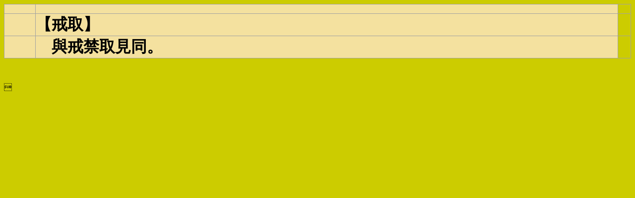

--- FILE ---
content_type: text/html
request_url: http://ccubk14.brinkster.net/greatbook/DIC/02417.htm
body_size: 718
content:

<html>
<head>
<title>�٨�</title>
</head>
<body bgcolor='#CCCC00'>
<table border='1' cellpadding='0' cellspacing='0' style='border-collapse: collapse' bordercolor='#A2A2A2' width='100%' id='AutoNumber1'>
<tr><td width='5%' bgColor='#f4e19f'>�@</td>
<td width='90%' bgColor='#f4e19f'></td>
<td width='5%'>  </td></tr>
<tr><td width='5%' bgColor='#f4e19f'>�@</td>
<td width='93%' bgColor='#f4e19f'><font face='�з���' size='6'><b>
�i�٨��j
 </b></font></td>
<td width='3%'></td>
</tr>
<tr><td width='5%' bgColor='#f4e19f'>�@</td>
<td width='93%' bgColor='#f4e19f'><font face='�з���' size='6'><b>
�@�P�ٸT�����P�C
 </b></font></td>
<td width='3%'></td>
</tr>
</table>
<p>�@</p>
</body>
</html>